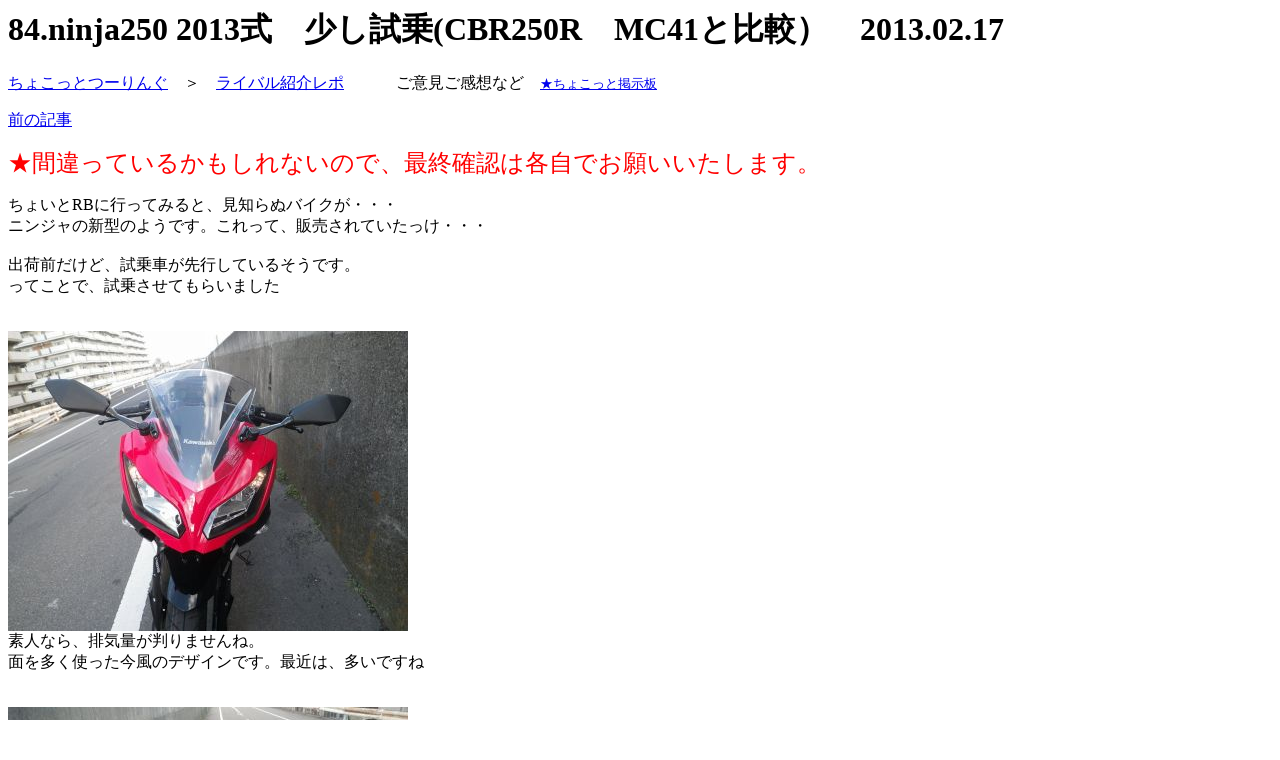

--- FILE ---
content_type: text/html
request_url: http://silverwing.xrea.jp/04_sakana_zatuki/01_ribal/84_ninja250_2013/index.htm
body_size: 2339
content:
<HTML>
<HEAD>
<TITLE>84.ninja250 2013式　少し試乗(CBR250R　MC41と比較）　2013.02.17</TITLE> <META HTTP-EQUIV="Content-Type" CONTENT="text/html; charset=Shift_JIS"> 
</HEAD>

<BODY BGCOLOR="#FFFFFF" TEXT="#000000">
<h1>84.ninja250 2013式　少し試乗(CBR250R　MC41と比較）　2013.02.17</h1><P><A HREF="../../../index.htm">ちょこっとつーりんぐ</A>　＞　<A HREF="../index.htm">ライバル紹介レポ</A>　 
　　ご意見ご感想など　<font size="2"><a href="http://8721.teacup.com/matuab2002/bbs" target="_blank">★ちょこっと掲示板</a></font><BR> 
</P><P><a href="../83_nc700x_mt_rental/index.htm">前の記事</a><BR></P><P><FONT COLOR="#FF0000" SIZE="5">★間違っているかもしれないので、最終確認は各自でお願いいたします。</FONT></P><P>ちょいとRBに行ってみると、見知らぬバイクが・・・<BR>ニンジャの新型のようです。これって、販売されていたっけ・・・<BR><BR>出荷前だけど、試乗車が先行しているそうです。<BR>ってことで、試乗させてもらいました<BR></P><P><BR><IMG SRC="sIMGP0199.jpg" WIDTH="400" HEIGHT="300"><BR>素人なら、排気量が判りませんね。<BR>面を多く使った今風のデザインです。最近は、多いですね</P><P><BR><IMG SRC="sIMGP0197.jpg" WIDTH="400" HEIGHT="300"><BR>後ろから見た図<BR>カバンがじゃまでした・・・・　<BR><BR><IMG SRC="sIMGP0192.jpg" WIDTH="400" HEIGHT="300"><BR>ハンドル周りレイアウト<BR>結構絞り込まれています。<BR>ポジションは、コンパクト<BR>レバーの角度がもっと下のほうがいいかなと思いましたが・・それは、自分で調整できますね。<BR><BR>アクセル、クラッチは、軽くて快適です<BR><BR></P><P>　</P><P><IMG SRC="sIMGP0196.jpg" WIDTH="400" HEIGHT="300"><BR>メーター　<BR>コスト的、には、デジタル・・・なのですが・・・<BR>やはり、アナログメーターが嬉しいですね。</P><P>ここには、映っていませんが・・・　ＥＣＯランプってのが液晶に出てきます<BR>燃費がいい領域だと、ECOって表示されるのです。　<BR>何かピコピコついているなぁ・・と思ったら、ECOランプでした。<BR>スポーツバイクでも、環境は無視できないってことでしょうか</P><P><IMG SRC="sIMGP0194.jpg" WIDTH="400" HEIGHT="300"><BR>ミラーは、今時の横長で、見やすいです</P><P><IMG SRC="sIMGP0200.jpg" WIDTH="400" HEIGHT="300"></P><P>　</P><P><IMG SRC="sIMGP0201.jpg" WIDTH="400" HEIGHT="300"><BR>デザインは、かっこいいですね<BR><BR><IMG SRC="sIMGP0202.jpg" WIDTH="400" HEIGHT="300"><BR>うまくできてます</P><P><BR><IMG SRC="sIMGP0203.jpg" WIDTH="400" HEIGHT="300"><BR>ウインカーは、白レンズ<BR>マフラーもかっこいいですね<BR><BR>なんとなくですが、こういう角っぽいのは、ヤマハっぽい雰囲気がします。<BR>が、今のトレンドなんだと思います<BR><BR><IMG SRC="sIMGP0204.jpg" WIDTH="400" HEIGHT="300"><BR>結構、バックステップです。土踏まずで乗っても、つま先は当たらないかも</P><P>　</P><P>さて、CBR250R（MC41)と比較してみます</P><P>実は、以前のニンジャには乗ったことがないので、新旧比較はわかりません。<BR><BR><BR>ニンジャ<BR>・３０００以下のトルクが薄い。ジワジワと盛り上がり、高回転までスムーズ<BR>・トルクは薄いが、エンストするわけではない。信号発進、交差点はギクシャクせず、操作しやすい<BR>・モーターのように綺麗に振動無く回っていく。<BR>・高回転のドキュンという場所が判りにくい。刺激は少なめだが、総合的には速いと思われる<BR>・エンジンの音は静か。ヒュイーンという吸気音(カムチェーン？）が回っている感を出している<BR>・エンジン特性は、スムーズで大きな山カーブ。<BR></P><P>ＣＢＲ<BR>・２５００-３５００に強いトルクがある　流して走る時、意外とパワーがあり、そこがキモチイイ<BR>・パルス感があり、タイヤが蹴っている感触がある。　<BR>・高回転は、トップエンドで少し山がある。回しているぞ！感がある。<BR>・エンジン特性は、山、谷がある。　。<BR></P><P>　</P><P><BR><BR>高速をドキュンと巡航したいなら、ニンジャが良いかもしれませんね。明らかにエンジンパワーが違う。１気筒と２気筒の差って大きいなぁと、ビックリしました。<BR>走っていないのでなんともいえませんが、絶対パワーがあるので峠も速いかなって思います。フラットでスムーズにパワーがでているので、扱いやすそう。走ってみないとわかりませんが・・・最高速！って人は、確実にニンジャですね。<BR><BR><BR>トコトコ流す感触は、ＣＢＲが好きかなぁ・・・　<BR>一般道を５０－６０キロをトップギヤでテケテケ流して走るのが好きな人とか、回していない下のパワーも重視するならCBRかもしれませんね。単気筒のデメリットとメリットがありますねぇ・・。<BR><BR>バイクを表現するのは難しいですねぇ・・・<BR>あと、個人の求めるものも違いますので。最高速だけで比較するってのもね。（最高速も好きですけど）<BR><BR>ただ、確実にいえることは、このジャンルは、ワクワクして楽しいですね。<BR><BR><BR>以上</P><P>　</P><P><A HREF="../85_copen5mt/index.htm">次の記事</A></P><P><BR><A HREF="../../../index.htm">ちょこっとつーりんぐ</A>　＞　<A HREF="../index.htm">ライバル紹介レポ</A>　　　ご意見ご感想など<font size="2"><a href="http://8721.teacup.com/matuab2002/bbs" target="_blank">★ちょこっと掲示板</a></font> 
</P>
</BODY>
</HTML>
